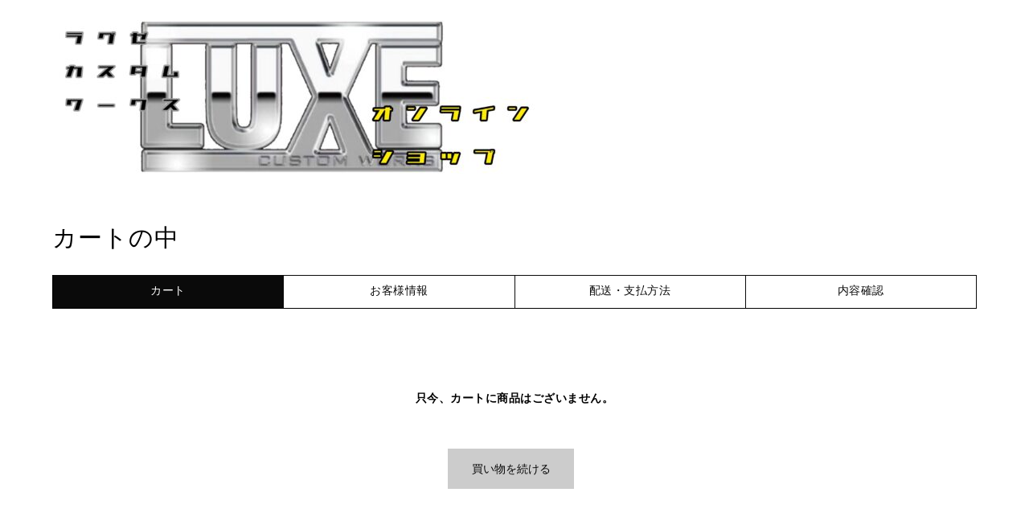

--- FILE ---
content_type: text/html; charset=UTF-8
request_url: https://luxe-2009shop.com/usces-cart/?uscesid=MDRmMzE0NjJhOThkMjQ0NWRkODYwMTg4NDUyNzNiMDIzMzE1NmMxOTMyMjlhNWMxXzMuODAuNC4xNDdfMF9B
body_size: 13923
content:
<!DOCTYPE html>
<html lang="ja">

<head>
	<meta charset="UTF-8" />
	<meta name="viewport" content="width=device-width, user-scalable=no">
	<meta name="format-detection" content="telephone=no"/>

	
	<title>カートの中 | ラグゼカスタムワークス|オンラインショップ</title>
<meta name='robots' content='max-image-preview:large' />
<link rel='dns-prefetch' href='//webfonts.xserver.jp' />
<link rel='dns-prefetch' href='//ajaxzip3.github.io' />
<link rel='dns-prefetch' href='//fonts.googleapis.com' />
<link rel="alternate" title="oEmbed (JSON)" type="application/json+oembed" href="https://luxe-2009shop.com/wp-json/oembed/1.0/embed?url=https%3A%2F%2Fluxe-2009shop.com%2Fusces-cart%2F%3Fuscesid%3DMGY2MzI1NmRjOWQzMjQxNTIxOGJkMWY0NDdiNzcxMGYzMzY2NjE2OTIyMjE4NTQzXzMuMTQ0LjE0My44XzBfQQ%253D%253D%2F" />
<link rel="alternate" title="oEmbed (XML)" type="text/xml+oembed" href="https://luxe-2009shop.com/wp-json/oembed/1.0/embed?url=https%3A%2F%2Fluxe-2009shop.com%2Fusces-cart%2F%3Fuscesid%3DMGY2MzI1NmRjOWQzMjQxNTIxOGJkMWY0NDdiNzcxMGYzMzY2NjE2OTIyMjE4NTQzXzMuMTQ0LjE0My44XzBfQQ%253D%253D%2F&#038;format=xml" />
<link rel='stylesheet' id='parent-style-css' href='https://luxe-2009shop.com/wp-content/themes/welcart_basic/style.css?ver=1.0' type='text/css' media='all' />
<link rel='stylesheet' id='parent-welcart-style-css' href='https://luxe-2009shop.com/wp-content/themes/welcart_basic/usces_cart.css?ver=1.0' type='text/css' media='all' />
<link rel='stylesheet' id='google-fonts-sans-css' href='https://fonts.googleapis.com/css?family=Josefin+Sans&#038;ver=1.0' type='text/css' media='all' />
<link rel='stylesheet' id='parent-widget_cart-css' href='https://luxe-2009shop.com/wp-content/themes/welcart_basic/wcex_widget_cart.css?ver=1.0' type='text/css' media='all' />
<link rel='stylesheet' id='parent-sku_select-css' href='https://luxe-2009shop.com/wp-content/themes/welcart_basic/wcex_sku_select.css?ver=1.0' type='text/css' media='all' />
<link rel='stylesheet' id='slick-style-css' href='https://luxe-2009shop.com/wp-content/themes/welcart_basic-voll/css/slick.css?ver=1.0' type='text/css' media='all' />
<link rel='stylesheet' id='slick-theme-style-css' href='https://luxe-2009shop.com/wp-content/themes/welcart_basic-voll/css/slick-theme.css?ver=1.0' type='text/css' media='all' />
<link rel='stylesheet' id='scroll-style-css' href='https://luxe-2009shop.com/wp-content/themes/welcart_basic-voll/css/scroll.css?ver=1.0' type='text/css' media='all' />
<style id='wp-emoji-styles-inline-css' type='text/css'>

	img.wp-smiley, img.emoji {
		display: inline !important;
		border: none !important;
		box-shadow: none !important;
		height: 1em !important;
		width: 1em !important;
		margin: 0 0.07em !important;
		vertical-align: -0.1em !important;
		background: none !important;
		padding: 0 !important;
	}
/*# sourceURL=wp-emoji-styles-inline-css */
</style>
<style id='wp-block-library-inline-css' type='text/css'>
:root{--wp-block-synced-color:#7a00df;--wp-block-synced-color--rgb:122,0,223;--wp-bound-block-color:var(--wp-block-synced-color);--wp-editor-canvas-background:#ddd;--wp-admin-theme-color:#007cba;--wp-admin-theme-color--rgb:0,124,186;--wp-admin-theme-color-darker-10:#006ba1;--wp-admin-theme-color-darker-10--rgb:0,107,160.5;--wp-admin-theme-color-darker-20:#005a87;--wp-admin-theme-color-darker-20--rgb:0,90,135;--wp-admin-border-width-focus:2px}@media (min-resolution:192dpi){:root{--wp-admin-border-width-focus:1.5px}}.wp-element-button{cursor:pointer}:root .has-very-light-gray-background-color{background-color:#eee}:root .has-very-dark-gray-background-color{background-color:#313131}:root .has-very-light-gray-color{color:#eee}:root .has-very-dark-gray-color{color:#313131}:root .has-vivid-green-cyan-to-vivid-cyan-blue-gradient-background{background:linear-gradient(135deg,#00d084,#0693e3)}:root .has-purple-crush-gradient-background{background:linear-gradient(135deg,#34e2e4,#4721fb 50%,#ab1dfe)}:root .has-hazy-dawn-gradient-background{background:linear-gradient(135deg,#faaca8,#dad0ec)}:root .has-subdued-olive-gradient-background{background:linear-gradient(135deg,#fafae1,#67a671)}:root .has-atomic-cream-gradient-background{background:linear-gradient(135deg,#fdd79a,#004a59)}:root .has-nightshade-gradient-background{background:linear-gradient(135deg,#330968,#31cdcf)}:root .has-midnight-gradient-background{background:linear-gradient(135deg,#020381,#2874fc)}:root{--wp--preset--font-size--normal:16px;--wp--preset--font-size--huge:42px}.has-regular-font-size{font-size:1em}.has-larger-font-size{font-size:2.625em}.has-normal-font-size{font-size:var(--wp--preset--font-size--normal)}.has-huge-font-size{font-size:var(--wp--preset--font-size--huge)}.has-text-align-center{text-align:center}.has-text-align-left{text-align:left}.has-text-align-right{text-align:right}.has-fit-text{white-space:nowrap!important}#end-resizable-editor-section{display:none}.aligncenter{clear:both}.items-justified-left{justify-content:flex-start}.items-justified-center{justify-content:center}.items-justified-right{justify-content:flex-end}.items-justified-space-between{justify-content:space-between}.screen-reader-text{border:0;clip-path:inset(50%);height:1px;margin:-1px;overflow:hidden;padding:0;position:absolute;width:1px;word-wrap:normal!important}.screen-reader-text:focus{background-color:#ddd;clip-path:none;color:#444;display:block;font-size:1em;height:auto;left:5px;line-height:normal;padding:15px 23px 14px;text-decoration:none;top:5px;width:auto;z-index:100000}html :where(.has-border-color){border-style:solid}html :where([style*=border-top-color]){border-top-style:solid}html :where([style*=border-right-color]){border-right-style:solid}html :where([style*=border-bottom-color]){border-bottom-style:solid}html :where([style*=border-left-color]){border-left-style:solid}html :where([style*=border-width]){border-style:solid}html :where([style*=border-top-width]){border-top-style:solid}html :where([style*=border-right-width]){border-right-style:solid}html :where([style*=border-bottom-width]){border-bottom-style:solid}html :where([style*=border-left-width]){border-left-style:solid}html :where(img[class*=wp-image-]){height:auto;max-width:100%}:where(figure){margin:0 0 1em}html :where(.is-position-sticky){--wp-admin--admin-bar--position-offset:var(--wp-admin--admin-bar--height,0px)}@media screen and (max-width:600px){html :where(.is-position-sticky){--wp-admin--admin-bar--position-offset:0px}}
/*# sourceURL=/wp-includes/css/dist/block-library/common.min.css */
</style>
<style id='classic-theme-styles-inline-css' type='text/css'>
/*! This file is auto-generated */
.wp-block-button__link{color:#fff;background-color:#32373c;border-radius:9999px;box-shadow:none;text-decoration:none;padding:calc(.667em + 2px) calc(1.333em + 2px);font-size:1.125em}.wp-block-file__button{background:#32373c;color:#fff;text-decoration:none}
/*# sourceURL=/wp-includes/css/classic-themes.min.css */
</style>
<link rel='stylesheet' id='contact-form-7-css' href='https://luxe-2009shop.com/wp-content/plugins/contact-form-7/includes/css/styles.css?ver=6.1.1' type='text/css' media='all' />
<link rel='stylesheet' id='cmplz-general-css' href='https://luxe-2009shop.com/wp-content/plugins/complianz-gdpr/assets/css/cookieblocker.min.css?ver=1756182052' type='text/css' media='all' />
<link rel='stylesheet' id='wc-basic-style-css' href='https://luxe-2009shop.com/wp-content/themes/welcart_basic-voll/style.css?ver=1.7.7' type='text/css' media='all' />
<link rel='stylesheet' id='font-awesome-css' href='https://luxe-2009shop.com/wp-content/themes/welcart_basic/font-awesome/font-awesome.min.css?ver=1.0' type='text/css' media='all' />
<link rel='stylesheet' id='luminous-basic-css-css' href='https://luxe-2009shop.com/wp-content/themes/welcart_basic/css/luminous-basic.css?ver=1.0' type='text/css' media='all' />
<link rel='stylesheet' id='wcex_widgetcart_style-css' href='https://luxe-2009shop.com/wp-content/themes/welcart_basic-voll/wcex_widget_cart.css?ver=37a4c7b722f8bc219e4a20f3fcd5e973' type='text/css' media='all' />
<link rel='stylesheet' id='usces_default_css-css' href='https://luxe-2009shop.com/wp-content/plugins/usc-e-shop/css/usces_default.css?ver=2.11.27.2601211' type='text/css' media='all' />
<link rel='stylesheet' id='dashicons-css' href='https://luxe-2009shop.com/wp-includes/css/dashicons.min.css?ver=37a4c7b722f8bc219e4a20f3fcd5e973' type='text/css' media='all' />
<link rel='stylesheet' id='theme_cart_css-css' href='https://luxe-2009shop.com/wp-content/themes/welcart_basic-voll/usces_cart.css?ver=2.11.27.2601211' type='text/css' media='all' />
<script type="text/javascript" src="https://luxe-2009shop.com/wp-includes/js/jquery/jquery.min.js?ver=3.7.1" id="jquery-core-js"></script>
<script type="text/javascript" src="https://luxe-2009shop.com/wp-includes/js/jquery/jquery-migrate.min.js?ver=3.4.1" id="jquery-migrate-js"></script>
<script type="text/javascript" src="//webfonts.xserver.jp/js/xserverv3.js?fadein=0&amp;ver=2.0.8" id="typesquare_std-js"></script>
<script type="text/javascript" src="https://luxe-2009shop.com/wp-content/themes/welcart_basic-voll/js/wcct-widget-cart.js?ver=1.0" id="wcct_widget_cart-js-js"></script>
<script type="text/javascript" src="https://luxe-2009shop.com/wp-content/themes/welcart_basic-voll/js/front-customized.js?ver=1.0" id="front-customized-js"></script>
<script type="text/javascript" src="https://luxe-2009shop.com/wp-content/themes/welcart_basic-voll/js/slick.min.js?ver=1.0" id="slick-js-js"></script>
<script type="text/javascript" src="https://luxe-2009shop.com/wp-content/themes/welcart_basic-voll/js/wcct-slick.js?ver=1.0" id="wcct-slick-js-js"></script>
<script type="text/javascript" src="https://luxe-2009shop.com/wp-content/themes/welcart_basic-voll/js/ScrollTrigger.min.js?ver=1.0" id="scrolltrigger-js-js"></script>
<script type="text/javascript" src="https://luxe-2009shop.com/wp-content/themes/welcart_basic-voll/js/wcct-scroll.js?ver=1.0" id="wcct-scroll-js-js"></script>
<script type="text/javascript" src="https://luxe-2009shop.com/wp-content/themes/welcart_basic/js/front-customized.js?ver=1.0" id="wc-basic-js-js"></script>
<script type="text/javascript" src="https://ajaxzip3.github.io/ajaxzip3.js?ver=1769144183" id="usces_ajaxzip3-js"></script>
<link rel="https://api.w.org/" href="https://luxe-2009shop.com/wp-json/" /><link rel="alternate" title="JSON" type="application/json" href="https://luxe-2009shop.com/wp-json/wp/v2/pages/5" /><link rel="EditURI" type="application/rsd+xml" title="RSD" href="https://luxe-2009shop.com/xmlrpc.php?rsd" />
<link rel="canonical" href="https://luxe-2009shop.com/usces-cart/?uscesid=MGY2MzI1NmRjOWQzMjQxNTIxOGJkMWY0NDdiNzcxMGYzMzY2NjE2OTIyMjE4NTQzXzMuMTQ0LjE0My44XzBfQQ%3D%3D/" />
<meta name='robots' content='noindex,nofollow' />
<style type="text/css">.broken_link, a.broken_link {
	text-decoration: line-through;
}</style><style type="text/css" id="custom-background-css">
body.custom-background { background-color: #ffffff; }
</style>
	<script type='text/javascript'>
		/* <![CDATA[ */
			wcwc_cssObj = {
			'display': 'block', 
			'left': (jQuery(window).width()/2 - 100) + 'px', 
			'top': (jQuery(window).height()/2 - 40) + 'px', 
			'position': 'fixed'
			};
		/* ]]> */
		</script><link rel="icon" href="https://luxe-2009shop.com/wp-content/uploads/2021/04/cropped-S__5496836-32x32.jpg" sizes="32x32" />
<link rel="icon" href="https://luxe-2009shop.com/wp-content/uploads/2021/04/cropped-S__5496836-192x192.jpg" sizes="192x192" />
<link rel="apple-touch-icon" href="https://luxe-2009shop.com/wp-content/uploads/2021/04/cropped-S__5496836-180x180.jpg" />
<meta name="msapplication-TileImage" content="https://luxe-2009shop.com/wp-content/uploads/2021/04/cropped-S__5496836-270x270.jpg" />
		<style type="text/css" id="wp-custom-css">
			
		</style>
		</head>

<body data-rsssl=1 class="wp-singular page-template-default page page-id-5 custom-background wp-theme-welcart_basic wp-child-theme-welcart_basic-voll">
		<div class="site">
		<header id="masthead" class="site-header" role="banner">
			<div class="inner cf">
				<div class="fixed-box">
					<div id="head-top">
						<div class="head-inner cf">
															<div class="site-title">
								<a href="https://luxe-2009shop.com/" title="ラグゼカスタムワークス|オンラインショップ" rel="home">
																					<img src="https://luxe-2009shop.com/wp-content/uploads/2021/04/ロゴ3-scaled-e1617521846886.jpg" alt="ラグゼカスタムワークス|オンラインショップ">
																				</a>
								</div>
														</div><!-- #head-inner -->
					</div><!-- #head-top -->

									</div><!-- .fixed-box -->
			</div><!-- .inner-->
		</header><!-- #masthead -->

				<div id="main" class="wrapper one-column">

			
	<div id="primary" class="site-content">
		<div id="content" class="cart-page" role="main">

		
			<article class="post" id="wc_cart">

				<h1 class="cart_page_title">カートの中</h1>

				<div class="cart_navi">
					<ul>
						<li class="current">カート</li>
						<li>お客様情報</li>
						<li>配送・支払方法</li>
						<li>内容確認</li>
					</ul>
				</div><!-- .cart_navi -->

				<div class="header_explanation">
									</div><!-- .header_explanation -->

				<div class="error_message"></div>

				<form action="https://luxe-2009shop.com/usces-cart/?uscesid=MGY2MzI1NmRjOWQzMjQxNTIxOGJkMWY0NDdiNzcxMGYzMzY2NjE2OTIyMjE4NTQzXzMuMTQ0LjE0My44XzBfQQ%3D%3D" method="post" onKeyDown="if(event.keyCode == 13){return false;}">
									<div class="no_cart">只今、カートに商品はございません。</div>
									<div class="send"><input name="previous" type="button" id="previouscart" class="continue_shopping_button" value="買い物を続ける" onclick="uscesCart.previousCart();" />&nbsp;&nbsp;</div>
									</form>

				<div class="footer_explanation">
									</div><!-- .footer_explanation -->

			</article><!-- .post -->

		
		</div><!-- #content -->
	</div><!-- #primary -->

		</div><!-- #main -->

					<div id="toTop" class="wrap fixed"><a href="#masthead"><i class="fa fa-angle-up" aria-hidden="true"></i></a></div>
		
		<footer id="colophon" role="contentinfo">
			<div class="inner cf">
							<nav id="site-info" class="footer-navigation">
					<div class="menu-%e3%83%95%e3%83%83%e3%82%bf%e3%83%bc-container"><ul id="menu-%e3%83%95%e3%83%83%e3%82%bf%e3%83%bc" class="footer-menu cf"><li id="menu-item-56" class="menu-item menu-item-type-custom menu-item-object-custom menu-item-56"><a href="https://luxe-2009shop.com">ホーム</a></li>
<li id="menu-item-945" class="menu-item menu-item-type-post_type menu-item-object-page menu-item-945"><a href="https://luxe-2009shop.com/%e3%82%b5%e3%83%bc%e3%83%93%e3%82%b9/">サービス</a></li>
<li id="menu-item-57" class="menu-item menu-item-type-post_type menu-item-object-page menu-item-privacy-policy menu-item-57"><a rel="privacy-policy" href="https://luxe-2009shop.com/privacy-policy/">プライバシーポリシー</a></li>
<li id="menu-item-944" class="menu-item menu-item-type-post_type menu-item-object-page menu-item-944"><a href="https://luxe-2009shop.com/%e3%82%ae%e3%83%a3%e3%83%a9%e3%83%aa%e3%83%bc/">ギャラリー</a></li>
<li id="menu-item-59" class="menu-item menu-item-type-post_type menu-item-object-page menu-item-59"><a href="https://luxe-2009shop.com/%e7%89%b9%e5%ae%9a%e5%95%86%e5%8f%96%e5%bc%95%e6%b3%95%e8%a1%a8%e8%a8%98/">特定商取引法に基づく表記</a></li>
<li id="menu-item-69" class="menu-item menu-item-type-post_type menu-item-object-page menu-item-69"><a href="https://luxe-2009shop.com/%e6%8e%a1%e7%94%a8%e6%83%85%e5%a0%b1/">採用情報</a></li>
<li id="menu-item-841" class="menu-item menu-item-type-post_type menu-item-object-page menu-item-841"><a href="https://luxe-2009shop.com/%e3%82%a2%e3%82%af%e3%82%bb%e3%82%b9%e3%83%9e%e3%83%83%e3%83%97/">アクセスマップ</a></li>
<li id="menu-item-58" class="menu-item menu-item-type-post_type menu-item-object-page menu-item-58"><a href="https://luxe-2009shop.com/%e3%81%8a%e5%95%8f%e3%81%84%e5%90%88%e3%82%8f%e3%81%9b/">お問い合わせ</a></li>
</ul></div>				</nav><!-- #colophon -->
							<p class="copyright"></p>
			</div><!-- .inner -->
		</footer><!-- #colophon -->
	</div>	
	<script type="speculationrules">
{"prefetch":[{"source":"document","where":{"and":[{"href_matches":"/*"},{"not":{"href_matches":["/wp-*.php","/wp-admin/*","/wp-content/uploads/*","/wp-content/*","/wp-content/plugins/*","/wp-content/themes/welcart_basic-voll/*","/wp-content/themes/welcart_basic/*","/*\\?(.+)"]}},{"not":{"selector_matches":"a[rel~=\"nofollow\"]"}},{"not":{"selector_matches":".no-prefetch, .no-prefetch a"}}]},"eagerness":"conservative"}]}
</script>
	<script type='text/javascript'>
		uscesL10n = {
			'widgetcartUrl': 'https://luxe-2009shop.com/wp-content/plugins/wcex_widget_cart',
'widgetcartHome': 'https://luxe-2009shop.com',
'widgetcartMes01': 'カートを更新しました。<div id="wdgctToCheckout"><a href="https://luxe-2009shop.com/usces-cart/?uscesid=MGY2MzI1NmRjOWQzMjQxNTIxOGJkMWY0NDdiNzcxMGYzMzY2NjE2OTIyMjE4NTQzXzMuMTQ0LjE0My44XzBfQQ%3D%3D&#038;customerinfo=1">精算する</a></div>',
'widgetcartMes02': 'カートを更新しました。',
'widgetcartMes03': 'この商品をカートに入れています。',
'widgetcartMes04': 'しばらくお待ちください。',
'widgetcartMes05': 'カートから商品を削除しています。',
'widgetcart_fout': 5000,

			'ajaxurl': "https://luxe-2009shop.com/wp-admin/admin-ajax.php",
			'loaderurl': "https://luxe-2009shop.com/wp-content/plugins/usc-e-shop/images/loading.gif",
			'post_id': "5",
			'cart_number': "5",
			'is_cart_row': false,
			'opt_esse': new Array(  ),
			'opt_means': new Array(  ),
			'mes_opts': new Array(  ),
			'key_opts': new Array(  ),
			'previous_url': "https://luxe-2009shop.com",
			'itemRestriction': "",
			'itemOrderAcceptable': "0",
			'uscespage': "cart",
			'uscesid': "MGY2MzI1NmRjOWQzMjQxNTIxOGJkMWY0NDdiNzcxMGYzMzY2NjE2OTIyMjE4NTQzX2FjdGluZ18wX0E%3D",
			'wc_nonce': "d1df9fd80c"
		}
	</script>
	<script type='text/javascript' src='https://luxe-2009shop.com/wp-content/plugins/usc-e-shop/js/usces_cart.js'></script>
				<script type='text/javascript'>
	(function($) {
	uscesCart = {
		upCart : function () {

			var zaikoob = $("input[name*='zaikonum']");
			var quantob = $("input[name*='quant']");
			var postidob = $("input[name*='itempostid']");
			var skuob = $("input[name*='itemsku']");

			var zaikonum = '';
			var zaiko = '';
			var quant = '';
			var mes = '';
			var checknum = '';
			var post_id = '';
			var sku = '';
			var itemRestriction = '';
			var itemOrderAcceptable = '';

			var ct = zaikoob.length;
			for(var i=0; i< ct; i++){
				post_id = postidob[i].value;
				sku = skuob[i].value;
				itemRestriction = $("input[name='itemRestriction\[" + i + "\]']").val();
				itemOrderAcceptable = $("input[name='itemOrderAcceptable\[" + i + "\]']").val();
				zaikonum = $("input[name='zaikonum\[" + i + "\]\[" + post_id + "\]\[" + sku + "\]']").val();

				quant = $("*[name='quant\[" + i + "\]\[" + post_id + "\]\[" + sku + "\]']").val();
				if( $("*[name='quant\[" + i + "\]\[" + post_id + "\]\[" + sku + "\]']").length ){
					if( quant == '0' || quant == '' || !(uscesCart.isNum(quant))){
						mes += (i+1) + '番の商品の数量を正しく入力してください。'+"\n";
					}
					var checknum = '';
					var checkmode = '';
					if( parseInt(itemRestriction) <= parseInt(zaikonum) && itemRestriction != '' && itemRestriction != '0' && zaikonum != '' ) {
						checknum = itemRestriction;
						checkmode ='rest';
					} else if( itemOrderAcceptable != '1' && parseInt(itemRestriction) > parseInt(zaikonum) && itemRestriction != '' && itemRestriction != '0' && zaikonum != '' ) {
						checknum = zaikonum;
						checkmode ='zaiko';
					} else if( itemOrderAcceptable != '1' && (itemRestriction == '' || itemRestriction == '0') && zaikonum != '' ) {
						checknum = zaikonum;
						checkmode ='zaiko';
					} else if( itemRestriction != '' && itemRestriction != '0' && ( zaikonum == '' || zaikonum == '0' || parseInt(itemRestriction) > parseInt(zaikonum) ) ) {
						checknum = itemRestriction;
						checkmode ='rest';
					}
					if( parseInt(quant) > parseInt(checknum) && checknum != '' ){
						if(checkmode == 'rest'){
							mes += (i+1) + '番の商品は一度に'+checknum+'までの数量制限があります。'+"\n";
						}else{
							mes += (i+1) + '番の商品の在庫は残り'+checknum+'です。'+"\n";
						}
					}
				}
			}

						
			if( mes != '' ){
				alert( mes );
				return false;
			}else{
				return true;
			}
		},

		cartNext : function () {

			var zaikoob = $("input[name*='zaikonum']");
			var quantob = $("input[name*='quant']");
			var postidob = $("input[name*='itempostid']");
			var skuob = $("input[name*='itemsku']");

			var zaikonum = '';
			var zaiko = '';
			var quant = '';
			var mes = '';
			var checknum = '';
			var post_id = '';
			var sku = '';
			var itemRestriction = '';
			var itemOrderAcceptable = '';

			var ct = zaikoob.length;
			for(var i=0; i< ct; i++){
				post_id = postidob[i].value;
				sku = skuob[i].value;
				itemRestriction = $("input[name='itemRestriction\[" + i + "\]']").val();
				itemOrderAcceptable = $("input[name='itemOrderAcceptable\[" + i + "\]']").val();
				zaikonum = $("input[name='zaikonum\[" + i + "\]\[" + post_id + "\]\[" + sku + "\]']").val();

				quant = $("*[name='quant\[" + i + "\]\[" + post_id + "\]\[" + sku + "\]']").val();
				if( $("*[name='quant\[" + i + "\]\[" + post_id + "\]\[" + sku + "\]']").length ){
					if( quant == '0' || quant == '' || !(uscesCart.isNum(quant))){
						mes += (i+1) + '番の商品の数量を正しく入力してください。'+"\n";
					}
					var checknum = '';
					var checkmode = '';
					if( parseInt(itemRestriction) <= parseInt(zaikonum) && itemRestriction != '' && itemRestriction != '0' && zaikonum != '' ) {
						checknum = itemRestriction;
						checkmode ='rest';
					} else if( itemOrderAcceptable != '1' && parseInt(itemRestriction) > parseInt(zaikonum) && itemRestriction != '' && itemRestriction != '0' && zaikonum != '' ) {
						checknum = zaikonum;
						checkmode ='zaiko';
					} else if( itemOrderAcceptable != '1' && (itemRestriction == '' || itemRestriction == '0') && zaikonum != '' ) {
						checknum = zaikonum;
						checkmode ='zaiko';
					} else if( itemRestriction != '' && itemRestriction != '0' && ( zaikonum == '' || zaikonum == '0' || parseInt(itemRestriction) > parseInt(zaikonum) ) ) {
						checknum = itemRestriction;
						checkmode ='rest';
					}

					if( parseInt(quant) > parseInt(checknum) && checknum != '' ){
						if(checkmode == 'rest'){
							mes += (i+1) + '番の商品は一度に'+checknum+'までの数量制限があります。'+"\n";
						}else{
							mes += (i+1) + '番の商品の在庫は残り'+checknum+'です。'+"\n";
						}
					}
				}
			}

			
			if( mes != '' ){
				alert( mes );
				return false;
			}else{
				return true;
			}
		},

		customerNext : function () {
					},

		customerPre : function () {
					},

		previousCart : function () {
			location.href = uscesL10n.previous_url;
		},

		settings: {
			url: uscesL10n.ajaxurl,
			type: 'POST',
			cache: false
		},

		changeStates : function( country ) {
			var s = this.settings;
			s.data = "action=change_states_ajax&country=" + country;
			$.ajax( s ).done(function(data, dataType){

				if( 'error' == data ){
					alert('error');
				}else{
					$("select#pref").html( data );
				}
			}).fail(function(msg){
				alert("error");
			});
			return false;
		},

		isNum : function (num) {
			if (num.match(/[^0-9]/g)) {
				return false;
			}
			return true;
		},
		purchase : 0
	};
	$("#country").change(function () {
		var country = $("#country option:selected").val();
		$("#newcharging_type option:selected").val()
		uscesCart.changeStates( country );
	});
	$("#purchase_form").submit(function () {
		if( 0 == uscesCart.purchase ){
			uscesCart.purchase = 1;
			return true;
		}else{
			$("#purchase_button").prop("disabled", true);
			$("#back_button").prop("disabled", true);
			return false;
		}
	});

	})(jQuery);
	</script>
			<!-- Welcart version : v2.11.27.2601211 -->
<style type="text/css">

	/* =ALL
	-------------------------------------------------------------- */

	body {
		color: #000000;
	}
	a {
		color: #000000;
	}
	a:hover {
		color: rgba( 0, 0, 0, .6 );
	}
	select,
	input[type="text"],
	input[type="password"],
	input[type="email"],
	input[type="tel"],
	input[type="search"],
	input[type="url"] {
		border-color: #000000;
	}

	/* =border
	-------------------------------------------------------------- */
	.entry-content th,
	.item-description th,
	.entry-content td,
	.item-description td,
	.item-info .itemGpExp,
	.item-info .itemGpExp dt,
	.item-info .itemGpExp dd,
	#respond .form-submit,
	#wc_reviews .comment-form,
	#cart_table,
	#cart_table th,
	#cart_table td,
	#cart_table .quantity input,
	.customer_form,
	.customer_form th,
	.customer_form td,
	#wc_delivery .customer_form,
	#delivery_flag th,
	#cart #point_table,
	#cart #point_table td,
	#cart #coupon_table,
	#cart #coupon_table td,
	#confirm_table,
	#confirm_table th,
	#confirm_table td,
	#memberinfo table,
	#memberinfo tr:first-child th:first-child,
	#memberinfo th,
	#memberinfo td,
	#memberinfo #history_head th,
	#memberinfo #history_head td,
	#memberinfo .retail th,
	#memberinfo .retail td,
	#memberinfo .customer_form,
	#memberinfo .customer_form th,
	#memberinfo .customer_form td,
	#memberinfo .customer_form tr:first-child th:first-child,
	#loginform table,
	#loginform th,
	#loginform td,
	#wc_login .loginbox input.loginmail,
	#wc_login .loginbox input.loginpass,
	#wc_member .loginbox input.loginmail,
	#wc_member .loginbox input.loginpass,
	.item-description .inner,
	.item-info .skuform,
	.item-info form .skuform:first-child,
	.tab-list,
	.tab-list li::after,
	.tab-box,
	#searchbox fieldset,
	.customer_form tr,
	.customer_form tr:first-child,
	.comment-area,
	.comment-area li,
	.comment-area li:last-child,
	#amount_each_time th,
	#amount_each_time td,
	#wc_member_auto_billing_info .auto_billing_contents .subscription_block,
	#wc_member_auto_billing_info .auto_billing_contents dt,
	#wc_member_auto_billing_info .auto_billing_contents dd,
	#wc_member_auto_billing_info #memberinfo .auto_billing_contents table tbody,
	#memberinfo .auto_billing_contents table tbody td,
	#memberinfo .auto_billing_contents table tbody td:nth-child(even),
	#memberinfo .auto_billing_contents p.nodata  {
		border-color: #000000;
	}
	.tab-list li::before {
		border-top-color: #000000;
		border-bottom-color: #ffffff;
	}

	/* =table
	-------------------------------------------------------------- */

	#confirm_table tr.ttl td {
		background-color: #cccccc	}
	#confirm_table .ttl h3 {
		color: #0a0a0a;
	}
	#cart_table th,
	#cart_table th.subtotal em.tax,
	#memberinfo #history_head th,
	#wc_member_auto_billing_info #memberinfo .data-table-wrap h2,
	#wc_member_auto_billing_info #memberinfo .auto_billing_contents table thead th {
		color: #0a0a0a;
		background-color: #cccccc	}
	#cart_table tfoot th {
		color: inherit;
		background: none;
	}

	/* =btn
	-------------------------------------------------------------- */

	/* -- cart-btn -- */
	.item-info .skubutton,
	.incart-btn .total-quant,
	#memberinfo table.retail .redownload_link a {
		color: #ffffff;
		background-color: #ff32a3;
	}
	.item-info .skubutton:hover,
	#memberinfo table.retail .redownload_link a:hover {
		background-color: rgba( 255, 50, 163, .6 );
	}
	/* .wcex favorites */
	.favorite-button .add-favorite {
		border-color: #ff32a3;
		color: #ff32a3;
	}
	.favorite-button .add-favorite {
		background-color: rgba( 255, 50, 163, .1 );
	}
	.favorite-button .add-favorite.added {
		background-color: #ffffff;
	}
	.favorite-button .add-favorite:hover,
	.favorite-button .add-favorite.added:hover,
	#tofavorite-content .tofavorite-page-link a,
	#tofavorite-content .tologin-page-link a,
	#tofavorite-content .tologin-newmember-page-link a {
		color: #ffffff;
		background-color: #ff32a3;
	}
	#tofavorite-content .tofavorite-page-link a:hover,
	#tofavorite-content .tologin-page-link a:hover,
	#tofavorite-content .tologin-newmember-page-link a:hover {
		background-color: rgba( 255, 50, 163, .6 );
	}
	#tofavorite-content #tofavorite-close {
		color: #0a0a0a;
		background-color: #cccccc;
	}
	#tofavorite-content #tofavorite-close:hover {
		background-color: rgba( 204, 204, 204, .6 );
	}

	/* -- main-btn -- */
	.inqbox .send input,
	.entry-content input[type="submit"],
	.item-description input[type="submit"],
	.snav .membership li a.usces_login_a,
	.snav .membership li.member-login-menu a,
	.widget_welcart_search #searchsubmit,
	.widget_welcart_login input#member_loginw,
	.widget_welcart_login input#member_login,
	.send input.to_customerinfo_button,
	.send input.to_memberlogin_button,
	#paypal_dialog #paypal_use_point,
	#wc_customer .send input.to_reganddeliveryinfo_button,
	.send input.to_deliveryinfo_button,
	.send input.to_confirm_button,
	.send input#purchase_button,
	.member-page #memberinfo .send input.editmember,
	#wc_login .loginbox #member_login,
	#wc_member .loginbox #member_login,
	#wc_login .loginbox .new-entry #nav a,
	#wc_member .loginbox .new-entry #nav a,
	#wc_lostmemberpassword #member_login,
	#wc_changepassword #member_login,
	.member-page .send input {
		color: #ffffff;
		background-color: #0a0a0a	}
	.inqbox .send input:hover,
	.entry-content input[type="submit"]:hover,
	.item-description input[type="submit"]:hover,
	.snav .membership li a.usces_login_a:hover,
	.snav .membership li.member-login-menu a:hover,
	.widget_welcart_search #searchsubmit:hover,
	.widget_welcart_login input#member_loginw:hover,
	.widget_welcart_login input#member_login:hover,
	.send input.to_customerinfo_button:hover,
	.send input.to_memberlogin_button:hover,
	#paypal_dialog #paypal_use_point:hover,
	#wc_customer .send input.to_reganddeliveryinfo_button:hover,
	.send input.to_deliveryinfo_button:hover,
	.send input.to_confirm_button:hover,
	.send input#purchase_button:hover,
	.member-page #memberinfo .send input.editmember:hover,
	#wc_login .loginbox #member_login:hover,
	#wc_member .loginbox #member_login:hover,
	#wc_login .loginbox .new-entry #nav a:hover,
	#wc_member .loginbox .new-entry #nav a:hover,
	#wc_lostmemberpassword #member_login:hover,
	#wc_changepassword #member_login:hover,
	.member-page .send input:hover {
		background-color: rgba( 10, 10, 10, .6 );
	}

	/* -- sub-btn -- */
	input[type="button"],
	input[type="submit"],
	input[type="reset"],
	.snav .membership li a,
	.widget_welcart_search div a,
	.widget_welcart_login .loginbox a.usces_logout_a,
	.widget_welcart_login .loginbox a.login_widget_mem_info_a,
	#itempage .item-info .itemsoldout,
	#wc_cart #cart .upbutton input,
	#point_table td input.use_point_button,
	#cart #coupon_table td .use_coupon_button,
	#wc_ordercompletion .send a,
	.member_submenu a,
	.member-page #memberinfo .send input.top,
	.member-page #memberinfo .send input.deletemember,
	#wc_login #nav a,
	#wc_lostmemberpassword #nav a,
	.reviews_btn a,
	#searchbox input.usces_search_button,
	.gotoedit a,
	#memberpages .header_explanation .gotoedit a {
		color: #0a0a0a;
		background-color: #cccccc;
	}
	input[type="button"]:hover,
	input[type="submit"]:hover,
	input[type="reset"]:hover,
	.snav .membership li a:hover,
	.widget_welcart_search div a:hover,
	.widget_welcart_login .loginbox a.usces_logout_a:hover,
	.widget_welcart_login .loginbox a.login_widget_mem_info_a:hover,
	#wc_ordercompletion .send a:hover,
	.member_submenu a:hover,
	.member-page #memberinfo .send input.top:hover,
	.member-page #memberinfo .send input.deletemember:hover,
	#wc_login #nav a:hover,
	#wc_lostmemberpassword #nav a:hover,
	.reviews_btn a:hover,
	#searchbox input.usces_search_button:hover,
	.gotoedit a:hover,
	#memberpages .header_explanation .gotoedit a:hover {
		background-color: rgba( 204, 204, 204, .6 );
	}
	#wc_cart #cart .upbutton input:hover,
	#point_table td input.use_point_button:hover,
	#cart #coupon_table td .use_coupon_button:hover {
		color: #0a0a0a;
		background-color: rgba( 204, 204, 204, .6 );
	}

	/* -- opt_tag -- */
	.opt-tag li.new {
		color: #dd3333;
		border-color: #dd3333;
	}
	.opt-tag li.recommend {
		color: #dd3333;
		border-color: #dd3333;
	}
	.opt-tag li.stock {
		color: #00e5ff;
		border-color: #00e5ff;
	}
	.opt-tag li.sale {
		color: #a64eb6;
		border-color: #a64eb6;
	}

	/* -- price_color ＋ .soldout -- */
	.itemprice{
		color: #0a0a0a;
	}

	/* -- campaign_message -- */
	.campaign_message {
		color: #d3222a;
	}

	/* -- pagination -- */
	.pagination_wrapper li .current,
	.pagination_wrapper li a {
		color: #0a0a0a;
		border-color: #0a0a0a;
	}
	.pagination_wrapper li .current {
		color: #ffffff;
		background-color: #0a0a0a;
	}
	.pagination_wrapper li a:hover {
		color: #ffffff;
		background-color: #0a0a0a;
	}

	/* =header
	-------------------------------------------------------------- */

	header.site-header,
	.mobile_menu_wrap {
		background-color: #ffffff;
	}
	h1.site-title a,
	div.site-title a,
	.site-description,
	.incart-btn,
	.search-box .searchsubmit,
	.search-box input[type="text"],
	.snav .membership li,
	.snav .membership li a,
	#site-navigation ul li a {
		color: #000000;
	}
	.menu-trigger span {
		background-color: #000000;
	}
	.search-box div.s-box,
	.snav .membership ul,
	#site-navigation,
	.sns {
		border-color: #0a0a0a;
	}
	.sns li a {
		background-color: #0a0a0a;
	}
	.sns li i {
		color: #ffffff;
	}

	/* ———————— .fixed-box ———————— */
	.fixed .fixed-box {
		background-color: #ffffff;
		border-color: #0a0a0a;
	}

	/* =footer
	-------------------------------------------------------------- */

	footer {
		color: #ffffff;
		background-color: #090909;
	}
	footer a {
		color: #ffffff;
	}
	footer a:hover {
		color: rgba( 255, 255, 255, .6 );
	}

	/* ———————— #toTop ———————— */
	#toTop a {
		background-color: #090909;
	}
	#toTop a:hover {
		background-color: rgba( 9, 9, 9, .6 );
	}
	#toTop i,
	#toTop i:hover {
		color: #ffffff;
	}

	/* =secondary
	-------------------------------------------------------------- */

	#secondary {
		color: #0a0a0a;
		background-color: #ffffff;
		border-color: #000000;
	}
	#secondary a {
		color: #000000;
	}
	#secondary a:hover {
		color: rgba( 0, 0, 0, .6 );
	}
	#secondary h3 {
		color: #000000;
	}

	/* ———————— Widget ———————— */
	.bestseller-item .rankimg {
		background-color: #0a0a0a;
	}
	.widget_welcart_bestseller .rankimg:before {
		color: #ffffff;
	}

	.widget_welcart_calendar th,
	.welcart_blog_calendar th,
	.widget_calendar th {
		color: #0a0a0a;
		border-color: #000000;
	}
	.widget_welcart_calendar table,
	.welcart_blog_calendar table,
	.widget_calendar table,
	.widget_welcart_calendar td,
	.welcart_blog_calendar td,
	.widget_calendar td {
		border-color: #000000;
	}
	.widget_welcart_calendar td.businessday {
		color: #0a0a0a;
		background-color: #ffb73d;
	}
	.widget_welcart_calendar span.businessday {
		background-color: #ffb73d;
	}

	#secondary select,
	.usces_recent_entries ul,
	.widget_welcart_post ul,
	.widget_welcart_page ul,
	.widget_archive ul,
	.widget_nav_menu ul,
	.widget_pages ul,
	.widget_meta ul,
	.widget_recent_entries ul,
	.widget_recent_comments ul,
	.usces_recent_entries li,
	.widget_welcart_post li,
	.widget_welcart_page li,
	.widget_archive li,
	.widget_nav_menu ul li,
	.widget_pages li,
	.widget_meta li,
	.widget_recent_entries li,
	.widget_recent_comments li,
	.widget_welcart_login input.loginmail,
	.widget_welcart_login input.loginpass,
	.widget_search div {
		border-color: #000000;
	}
	.widget_search .searchsubmit {
		color: #0a0a0a;
	}

	/* =Contents
	-------------------------------------------------------------- */

	/* -- .entries -- */
	.entries h2 {
		color: #000000;
	}

	/* -- #wc_reviews -- */
	#wc_reviews li .review-body,
	#wc_reviews .review-author:before{
		color: #0a0a0a;
		background-color: #ffffff;
	}

	/* =front-page.php
	-------------------------------------------------------------- */

	/* -- #main_visual -- */
	#main_slide .caption {
		background-color: rgba( 0, 0, 0, .75 );
	}

	/* -- .info-area -- */
	.info-area .wrap,
	.info-area p.no-date,
	.blog #content .info-area article {
		border-color: #000000;
	}

	/* ———————— .home-widget-area ———————— */

	/* -- .widget_text -- */
	.home-widget .widget_text h3,
	.home-widget .widget_text h4,
	.home-widget .widget_text h5,
	.home-widget .widget_text h6 {
		color: #000000;
	}
	.home-widget .widget_text h4:after {
		background-color: #000000;
	}

	/* =single-page.php + page.php
	-------------------------------------------------------------- */

	.entry-content h2,
	.item-description h2 {
		color: #000000;
	}
	.entry-content h3,
	.item-description h3 {
		color: #000000;
	}
	.comment-area h2:before {
		color: #000000;
	}

	/* =item-single.php
	-------------------------------------------------------------- */
	.item-info .contact-item a {
		color: #000000;
		background-color: #ffffff	}
	.item-info .contact-item a:hover {
		background-color: rgba( 255, 255, 255, .6 )	}

	/* =Cart-page
	-------------------------------------------------------------- */

	div.cart_navi li {
		color: #0a0a0a;
		border-color: #0a0a0a;
	}
	div.cart_navi li.current {
		color: #ffffff;
		background-color: #0a0a0a;
	}

	/* =item-single.php
	-------------------------------------------------------------- */

	.item-info .field_frequency {
		background-color: #000000;
	}
	em,
	.item-info .field_cprice {
		color: #000000;
	}
	.assistance_item h3 {
		color: #000000;
	}

	/* =Member-page
	-------------------------------------------------------------- */

	#wc_member h3 {
		color: #000000;
	}
	#memberinfo #history_head td.retail a,
	#wc_member_auto_billing_info #memberinfo .auto_billing_contents table tbody td a {
		color: #000000;
	}
	#memberinfo #history_head td.retail a:hover,
	#wc_member_auto_billing_info #memberinfo .auto_billing_contents table tbody td a:hover {
		color: rgba( 0, 0, 0, .6 );
	}

	@media screen and (min-width: 38.75em) {

		#wc_member_auto_billing_info .auto_billing_contents dl::after {
			background-color: #000000;
		}

		#wc_member_auto_billing_info #memberinfo .data-table-wrap h2 {
			background: none;
			color: inherit;
		}

		#wc_member_auto_billing_info #memberinfo .auto_billing_contents table thead th,
		#wc_member_auto_billing_info #memberinfo .auto_billing_contents table tbody td,
		#wc_member_auto_billing_info #memberinfo .auto_billing_contents table tbody td:last-child,
		#wc_member_auto_billing_info .auto_billing_contents dd:nth-of-type(odd) {
			border-color: #000000;
		}
	}

	/**
	 * 16.4 Desktop Small 1000px
	 */
	@media screen and (min-width: 62.5em) {

		/* =header
		-------------------------------------------------------------- */

		.mobile_menu_wrap{
			background: none;
		}
		#head-bottom {
			background-color: #0a0a0a;
		}
		#site-navigation ul ul,
		#site-navigation ul ul li {
			border-color: #0a0a0a;
		}
		#site-navigation ul li a,
		#site-navigation li.current-menu-item > a,
		#site-navigation li.current-menu-ancestor > a {
			color: #ffffff;
		}
		#site-navigation ul li a::after,
		#site-navigation li.current-menu-item > a::after,
		#site-navigation li.current-menu-ancestor > a::after {
			background-color: #3f3f3f;
		}
		#site-navigation ul ul :hover > a,
		#site-navigation li a:hover {
			background-color: #3f3f3f;
			color: #ffffff;
		}
		#site-navigation li li.current-menu-ancestor > a,
		#site-navigation li li.current-menu-item > a {
			background-color: #ffffff;
			color: #3f3f3f;
		}
		#site-navigation li li.current-menu-ancestor a:hover,
		#site-navigation li li.current-menu-item li a:hover {
			background-color: #3f3f3f;
			color: #ffffff;
		}
		.snav .membership ul {
			background-color: #ffffff;
		}
		.sns li a,
		.incart-btn i {
			background-color: #ffffff;
		}
		.sns li i,
		.incart-btn i:before {
			color: #0a0a0a;
		}
		.snav .search-box i,
		.snav .membership i{
			color: #0a0a0a;
			background-color: #ffffff;
		}
		.sns li a:hover,
		.incart-btn a:hover,
		.incart-btn i:hover,
		.snav .search-box i:hover,
		.snav .membership i:hover {
			background-color: rgba( 255, 255, 255, .6 );
		}
		.snav .membership li:last-child a {
			border-color: #0a0a0a;
		}

		/* ———————— .fixed-box ———————— */
		.fixed .fixed-box {
			border: none;
		}

		/* =footer
		-------------------------------------------------------------- */
		#site-info li:before,
		#site-info li:last-child::after{
			background-color: #ffffff;
		}

		/* =secondary
		-------------------------------------------------------------- */
		#secondary {
			color: #000000;
			background: none;
			border-color: #000000;
		}
		#secondary a {
			color: #000000;
		}
		#secondary a:hover {
			color: rgba( 0, 0, 0, .6 );
		}
		/* ———————— Widget ———————— */
		.widget_welcart_calendar th,
		.welcart_blog_calendar th,
		.widget_calendar th {
			color: #000000;
			border-color: #000000;
		}
		.widget_welcart_calendar td.businessday {
			color: #000000;
		}
		.widget_welcart_calendar table,
		.welcart_blog_calendar table,
		.widget_calendar table,
		.widget_welcart_calendar td,
		.welcart_blog_calendar td,
		.widget_calendar td {
			border-color: #000000;
		}
		#secondary select,
		.usces_recent_entries ul,
		.widget_welcart_post ul,
		.widget_welcart_page ul,
		.widget_archive ul,
		.widget_nav_menu ul,
		.widget_pages ul,
		.widget_meta ul,
		.widget_recent_entries ul,
		.widget_recent_comments ul,
		.usces_recent_entries li,
		.widget_welcart_post li,
		.widget_welcart_page li,
		.widget_archive li,
		.widget_nav_menu ul li,
		.widget_pages li,
		.widget_meta li,
		.widget_recent_entries li,
		.widget_recent_comments li,
		.widget_welcart_login input.loginmail,
		.widget_welcart_login input.loginpass,
		.widget_search div {
			border-color: #000000;
		}
		.widget_search #searchsubmit {
			color: #000000;
		}
	}

</style>

	
		<style type="text/css">

			/* =border
			-------------------------------------------------------------- */
			.item-info .item-sku th,
			.item-info .item-sku td,
			.item-info .item-sku tbody tr th,
			.item-info .item-sku th:last-child,
			.item-info .item-sku td:last-child,
			dl.item-sku dd label{
				border-color: #000000;
			}
			dl.item-sku dd label {
				color: #000000;
			}
			dl.item-sku dd input[type=radio]:checked + label,
			dl.item-sku dd label:hover {
				border-color: #000000;
			}

		</style>

	
		<style type="text/css">

			.widgetcart-on .view-cart-wrap {
				background-color: #ffffff;
			}

			/* =btn
			-------------------------------------------------------------- */
			/* -- cart_btn -- */
			#wdgctToCheckout a {
				color: #ffffff;
				background-color:#ff32a3;
			}
			#wdgctToCheckout a:hover {
				background-color:rgba( 255, 50, 163, .6 );
			}
			/* -- sub_btn -- */
			#wgct_row #wdgctToCart a {
				color: #0a0a0a;
				background-color: #cccccc;
			}
			#wgct_row #wdgctToCart a:hover {
				color: #0a0a0a;
				background-color: rgba( 204, 204, 204, .6 );
			}
			.widgetcart-close-btn span.icon:before,
			.widgetcart-close-btn span.icon:after {
				background-color: #000000;
			}
			#wgct_alert.update_box,
			#wgct_alert.completion_box {
				color: #000000;
				background-color: #ffffff;
				box-shadow: 2px 2px 3px 3px rgba( 0, 0, 0, .4 )			}

			/* =border
			-------------------------------------------------------------- */

			.widgetcart_rows th.item,
			.widgetcart_rows th.quant,
			.widgetcart_rows th.price,
			.widgetcart_rows th.trush,
			.widgetcart_rows td.widgetcart_item,
			.widgetcart_rows td.widgetcart_quant,
			.widgetcart_rows td.widgetcart_price,
			.widgetcart_rows td.widgetcart_trush {
				border-color: #000000;
			}

			/**
			* 16.4 Desktop Small 1000px
			*/
			@media screen and (min-width: 62.5em) {

				/* =box-shadow
				-------------------------------------------------------------- */
				.widgetcart-on .view-cart-wrap {
					box-shadow: 2px 2px 3px 3px rgba( 0, 0, 0, .4 )				}
			}

		</style>

	<!-- Type Basic : v1.8.7 -->
<!-- Welcart Voll : v1.5.4 -->
<style id='global-styles-inline-css' type='text/css'>
:root{--wp--preset--aspect-ratio--square: 1;--wp--preset--aspect-ratio--4-3: 4/3;--wp--preset--aspect-ratio--3-4: 3/4;--wp--preset--aspect-ratio--3-2: 3/2;--wp--preset--aspect-ratio--2-3: 2/3;--wp--preset--aspect-ratio--16-9: 16/9;--wp--preset--aspect-ratio--9-16: 9/16;--wp--preset--color--black: #000000;--wp--preset--color--cyan-bluish-gray: #abb8c3;--wp--preset--color--white: #ffffff;--wp--preset--color--pale-pink: #f78da7;--wp--preset--color--vivid-red: #cf2e2e;--wp--preset--color--luminous-vivid-orange: #ff6900;--wp--preset--color--luminous-vivid-amber: #fcb900;--wp--preset--color--light-green-cyan: #7bdcb5;--wp--preset--color--vivid-green-cyan: #00d084;--wp--preset--color--pale-cyan-blue: #8ed1fc;--wp--preset--color--vivid-cyan-blue: #0693e3;--wp--preset--color--vivid-purple: #9b51e0;--wp--preset--gradient--vivid-cyan-blue-to-vivid-purple: linear-gradient(135deg,rgb(6,147,227) 0%,rgb(155,81,224) 100%);--wp--preset--gradient--light-green-cyan-to-vivid-green-cyan: linear-gradient(135deg,rgb(122,220,180) 0%,rgb(0,208,130) 100%);--wp--preset--gradient--luminous-vivid-amber-to-luminous-vivid-orange: linear-gradient(135deg,rgb(252,185,0) 0%,rgb(255,105,0) 100%);--wp--preset--gradient--luminous-vivid-orange-to-vivid-red: linear-gradient(135deg,rgb(255,105,0) 0%,rgb(207,46,46) 100%);--wp--preset--gradient--very-light-gray-to-cyan-bluish-gray: linear-gradient(135deg,rgb(238,238,238) 0%,rgb(169,184,195) 100%);--wp--preset--gradient--cool-to-warm-spectrum: linear-gradient(135deg,rgb(74,234,220) 0%,rgb(151,120,209) 20%,rgb(207,42,186) 40%,rgb(238,44,130) 60%,rgb(251,105,98) 80%,rgb(254,248,76) 100%);--wp--preset--gradient--blush-light-purple: linear-gradient(135deg,rgb(255,206,236) 0%,rgb(152,150,240) 100%);--wp--preset--gradient--blush-bordeaux: linear-gradient(135deg,rgb(254,205,165) 0%,rgb(254,45,45) 50%,rgb(107,0,62) 100%);--wp--preset--gradient--luminous-dusk: linear-gradient(135deg,rgb(255,203,112) 0%,rgb(199,81,192) 50%,rgb(65,88,208) 100%);--wp--preset--gradient--pale-ocean: linear-gradient(135deg,rgb(255,245,203) 0%,rgb(182,227,212) 50%,rgb(51,167,181) 100%);--wp--preset--gradient--electric-grass: linear-gradient(135deg,rgb(202,248,128) 0%,rgb(113,206,126) 100%);--wp--preset--gradient--midnight: linear-gradient(135deg,rgb(2,3,129) 0%,rgb(40,116,252) 100%);--wp--preset--font-size--small: 13px;--wp--preset--font-size--medium: 20px;--wp--preset--font-size--large: 36px;--wp--preset--font-size--x-large: 42px;--wp--preset--spacing--20: 0.44rem;--wp--preset--spacing--30: 0.67rem;--wp--preset--spacing--40: 1rem;--wp--preset--spacing--50: 1.5rem;--wp--preset--spacing--60: 2.25rem;--wp--preset--spacing--70: 3.38rem;--wp--preset--spacing--80: 5.06rem;--wp--preset--shadow--natural: 6px 6px 9px rgba(0, 0, 0, 0.2);--wp--preset--shadow--deep: 12px 12px 50px rgba(0, 0, 0, 0.4);--wp--preset--shadow--sharp: 6px 6px 0px rgba(0, 0, 0, 0.2);--wp--preset--shadow--outlined: 6px 6px 0px -3px rgb(255, 255, 255), 6px 6px rgb(0, 0, 0);--wp--preset--shadow--crisp: 6px 6px 0px rgb(0, 0, 0);}:where(.is-layout-flex){gap: 0.5em;}:where(.is-layout-grid){gap: 0.5em;}body .is-layout-flex{display: flex;}.is-layout-flex{flex-wrap: wrap;align-items: center;}.is-layout-flex > :is(*, div){margin: 0;}body .is-layout-grid{display: grid;}.is-layout-grid > :is(*, div){margin: 0;}:where(.wp-block-columns.is-layout-flex){gap: 2em;}:where(.wp-block-columns.is-layout-grid){gap: 2em;}:where(.wp-block-post-template.is-layout-flex){gap: 1.25em;}:where(.wp-block-post-template.is-layout-grid){gap: 1.25em;}.has-black-color{color: var(--wp--preset--color--black) !important;}.has-cyan-bluish-gray-color{color: var(--wp--preset--color--cyan-bluish-gray) !important;}.has-white-color{color: var(--wp--preset--color--white) !important;}.has-pale-pink-color{color: var(--wp--preset--color--pale-pink) !important;}.has-vivid-red-color{color: var(--wp--preset--color--vivid-red) !important;}.has-luminous-vivid-orange-color{color: var(--wp--preset--color--luminous-vivid-orange) !important;}.has-luminous-vivid-amber-color{color: var(--wp--preset--color--luminous-vivid-amber) !important;}.has-light-green-cyan-color{color: var(--wp--preset--color--light-green-cyan) !important;}.has-vivid-green-cyan-color{color: var(--wp--preset--color--vivid-green-cyan) !important;}.has-pale-cyan-blue-color{color: var(--wp--preset--color--pale-cyan-blue) !important;}.has-vivid-cyan-blue-color{color: var(--wp--preset--color--vivid-cyan-blue) !important;}.has-vivid-purple-color{color: var(--wp--preset--color--vivid-purple) !important;}.has-black-background-color{background-color: var(--wp--preset--color--black) !important;}.has-cyan-bluish-gray-background-color{background-color: var(--wp--preset--color--cyan-bluish-gray) !important;}.has-white-background-color{background-color: var(--wp--preset--color--white) !important;}.has-pale-pink-background-color{background-color: var(--wp--preset--color--pale-pink) !important;}.has-vivid-red-background-color{background-color: var(--wp--preset--color--vivid-red) !important;}.has-luminous-vivid-orange-background-color{background-color: var(--wp--preset--color--luminous-vivid-orange) !important;}.has-luminous-vivid-amber-background-color{background-color: var(--wp--preset--color--luminous-vivid-amber) !important;}.has-light-green-cyan-background-color{background-color: var(--wp--preset--color--light-green-cyan) !important;}.has-vivid-green-cyan-background-color{background-color: var(--wp--preset--color--vivid-green-cyan) !important;}.has-pale-cyan-blue-background-color{background-color: var(--wp--preset--color--pale-cyan-blue) !important;}.has-vivid-cyan-blue-background-color{background-color: var(--wp--preset--color--vivid-cyan-blue) !important;}.has-vivid-purple-background-color{background-color: var(--wp--preset--color--vivid-purple) !important;}.has-black-border-color{border-color: var(--wp--preset--color--black) !important;}.has-cyan-bluish-gray-border-color{border-color: var(--wp--preset--color--cyan-bluish-gray) !important;}.has-white-border-color{border-color: var(--wp--preset--color--white) !important;}.has-pale-pink-border-color{border-color: var(--wp--preset--color--pale-pink) !important;}.has-vivid-red-border-color{border-color: var(--wp--preset--color--vivid-red) !important;}.has-luminous-vivid-orange-border-color{border-color: var(--wp--preset--color--luminous-vivid-orange) !important;}.has-luminous-vivid-amber-border-color{border-color: var(--wp--preset--color--luminous-vivid-amber) !important;}.has-light-green-cyan-border-color{border-color: var(--wp--preset--color--light-green-cyan) !important;}.has-vivid-green-cyan-border-color{border-color: var(--wp--preset--color--vivid-green-cyan) !important;}.has-pale-cyan-blue-border-color{border-color: var(--wp--preset--color--pale-cyan-blue) !important;}.has-vivid-cyan-blue-border-color{border-color: var(--wp--preset--color--vivid-cyan-blue) !important;}.has-vivid-purple-border-color{border-color: var(--wp--preset--color--vivid-purple) !important;}.has-vivid-cyan-blue-to-vivid-purple-gradient-background{background: var(--wp--preset--gradient--vivid-cyan-blue-to-vivid-purple) !important;}.has-light-green-cyan-to-vivid-green-cyan-gradient-background{background: var(--wp--preset--gradient--light-green-cyan-to-vivid-green-cyan) !important;}.has-luminous-vivid-amber-to-luminous-vivid-orange-gradient-background{background: var(--wp--preset--gradient--luminous-vivid-amber-to-luminous-vivid-orange) !important;}.has-luminous-vivid-orange-to-vivid-red-gradient-background{background: var(--wp--preset--gradient--luminous-vivid-orange-to-vivid-red) !important;}.has-very-light-gray-to-cyan-bluish-gray-gradient-background{background: var(--wp--preset--gradient--very-light-gray-to-cyan-bluish-gray) !important;}.has-cool-to-warm-spectrum-gradient-background{background: var(--wp--preset--gradient--cool-to-warm-spectrum) !important;}.has-blush-light-purple-gradient-background{background: var(--wp--preset--gradient--blush-light-purple) !important;}.has-blush-bordeaux-gradient-background{background: var(--wp--preset--gradient--blush-bordeaux) !important;}.has-luminous-dusk-gradient-background{background: var(--wp--preset--gradient--luminous-dusk) !important;}.has-pale-ocean-gradient-background{background: var(--wp--preset--gradient--pale-ocean) !important;}.has-electric-grass-gradient-background{background: var(--wp--preset--gradient--electric-grass) !important;}.has-midnight-gradient-background{background: var(--wp--preset--gradient--midnight) !important;}.has-small-font-size{font-size: var(--wp--preset--font-size--small) !important;}.has-medium-font-size{font-size: var(--wp--preset--font-size--medium) !important;}.has-large-font-size{font-size: var(--wp--preset--font-size--large) !important;}.has-x-large-font-size{font-size: var(--wp--preset--font-size--x-large) !important;}
/*# sourceURL=global-styles-inline-css */
</style>
<script type="text/javascript" src="https://luxe-2009shop.com/wp-includes/js/tw-sack.min.js?ver=1.6.1" id="sack-js"></script>
<script type="text/javascript" src="https://luxe-2009shop.com/wp-content/plugins/wcex_widget_cart/js/wcex_widget_cart.js?ver=1.2.6.2410071" id="wcex_widgetcart_js-js"></script>
<script type="text/javascript" src="https://luxe-2009shop.com/wp-includes/js/dist/hooks.min.js?ver=dd5603f07f9220ed27f1" id="wp-hooks-js"></script>
<script type="text/javascript" src="https://luxe-2009shop.com/wp-includes/js/dist/i18n.min.js?ver=c26c3dc7bed366793375" id="wp-i18n-js"></script>
<script type="text/javascript" id="wp-i18n-js-after">
/* <![CDATA[ */
wp.i18n.setLocaleData( { 'text direction\u0004ltr': [ 'ltr' ] } );
//# sourceURL=wp-i18n-js-after
/* ]]> */
</script>
<script type="text/javascript" src="https://luxe-2009shop.com/wp-content/plugins/contact-form-7/includes/swv/js/index.js?ver=6.1.1" id="swv-js"></script>
<script type="text/javascript" id="contact-form-7-js-translations">
/* <![CDATA[ */
( function( domain, translations ) {
	var localeData = translations.locale_data[ domain ] || translations.locale_data.messages;
	localeData[""].domain = domain;
	wp.i18n.setLocaleData( localeData, domain );
} )( "contact-form-7", {"translation-revision-date":"2025-08-05 08:50:03+0000","generator":"GlotPress\/4.0.1","domain":"messages","locale_data":{"messages":{"":{"domain":"messages","plural-forms":"nplurals=1; plural=0;","lang":"ja_JP"},"This contact form is placed in the wrong place.":["\u3053\u306e\u30b3\u30f3\u30bf\u30af\u30c8\u30d5\u30a9\u30fc\u30e0\u306f\u9593\u9055\u3063\u305f\u4f4d\u7f6e\u306b\u7f6e\u304b\u308c\u3066\u3044\u307e\u3059\u3002"],"Error:":["\u30a8\u30e9\u30fc:"]}},"comment":{"reference":"includes\/js\/index.js"}} );
//# sourceURL=contact-form-7-js-translations
/* ]]> */
</script>
<script type="text/javascript" id="contact-form-7-js-before">
/* <![CDATA[ */
var wpcf7 = {
    "api": {
        "root": "https:\/\/luxe-2009shop.com\/wp-json\/",
        "namespace": "contact-form-7\/v1"
    }
};
//# sourceURL=contact-form-7-js-before
/* ]]> */
</script>
<script type="text/javascript" src="https://luxe-2009shop.com/wp-content/plugins/contact-form-7/includes/js/index.js?ver=6.1.1" id="contact-form-7-js"></script>
<script type="text/javascript" src="https://luxe-2009shop.com/wp-content/themes/welcart_basic/js/luminous.min.js?ver=1.0" id="luminous-js"></script>
<script type="text/javascript" src="https://luxe-2009shop.com/wp-content/themes/welcart_basic/js/wb-luminous.js?ver=1.0" id="wc-basic_luminous-js"></script>
			<script data-category="functional">
											</script>
			<script id="wp-emoji-settings" type="application/json">
{"baseUrl":"https://s.w.org/images/core/emoji/17.0.2/72x72/","ext":".png","svgUrl":"https://s.w.org/images/core/emoji/17.0.2/svg/","svgExt":".svg","source":{"concatemoji":"https://luxe-2009shop.com/wp-includes/js/wp-emoji-release.min.js?ver=37a4c7b722f8bc219e4a20f3fcd5e973"}}
</script>
<script type="module">
/* <![CDATA[ */
/*! This file is auto-generated */
const a=JSON.parse(document.getElementById("wp-emoji-settings").textContent),o=(window._wpemojiSettings=a,"wpEmojiSettingsSupports"),s=["flag","emoji"];function i(e){try{var t={supportTests:e,timestamp:(new Date).valueOf()};sessionStorage.setItem(o,JSON.stringify(t))}catch(e){}}function c(e,t,n){e.clearRect(0,0,e.canvas.width,e.canvas.height),e.fillText(t,0,0);t=new Uint32Array(e.getImageData(0,0,e.canvas.width,e.canvas.height).data);e.clearRect(0,0,e.canvas.width,e.canvas.height),e.fillText(n,0,0);const a=new Uint32Array(e.getImageData(0,0,e.canvas.width,e.canvas.height).data);return t.every((e,t)=>e===a[t])}function p(e,t){e.clearRect(0,0,e.canvas.width,e.canvas.height),e.fillText(t,0,0);var n=e.getImageData(16,16,1,1);for(let e=0;e<n.data.length;e++)if(0!==n.data[e])return!1;return!0}function u(e,t,n,a){switch(t){case"flag":return n(e,"\ud83c\udff3\ufe0f\u200d\u26a7\ufe0f","\ud83c\udff3\ufe0f\u200b\u26a7\ufe0f")?!1:!n(e,"\ud83c\udde8\ud83c\uddf6","\ud83c\udde8\u200b\ud83c\uddf6")&&!n(e,"\ud83c\udff4\udb40\udc67\udb40\udc62\udb40\udc65\udb40\udc6e\udb40\udc67\udb40\udc7f","\ud83c\udff4\u200b\udb40\udc67\u200b\udb40\udc62\u200b\udb40\udc65\u200b\udb40\udc6e\u200b\udb40\udc67\u200b\udb40\udc7f");case"emoji":return!a(e,"\ud83e\u1fac8")}return!1}function f(e,t,n,a){let r;const o=(r="undefined"!=typeof WorkerGlobalScope&&self instanceof WorkerGlobalScope?new OffscreenCanvas(300,150):document.createElement("canvas")).getContext("2d",{willReadFrequently:!0}),s=(o.textBaseline="top",o.font="600 32px Arial",{});return e.forEach(e=>{s[e]=t(o,e,n,a)}),s}function r(e){var t=document.createElement("script");t.src=e,t.defer=!0,document.head.appendChild(t)}a.supports={everything:!0,everythingExceptFlag:!0},new Promise(t=>{let n=function(){try{var e=JSON.parse(sessionStorage.getItem(o));if("object"==typeof e&&"number"==typeof e.timestamp&&(new Date).valueOf()<e.timestamp+604800&&"object"==typeof e.supportTests)return e.supportTests}catch(e){}return null}();if(!n){if("undefined"!=typeof Worker&&"undefined"!=typeof OffscreenCanvas&&"undefined"!=typeof URL&&URL.createObjectURL&&"undefined"!=typeof Blob)try{var e="postMessage("+f.toString()+"("+[JSON.stringify(s),u.toString(),c.toString(),p.toString()].join(",")+"));",a=new Blob([e],{type:"text/javascript"});const r=new Worker(URL.createObjectURL(a),{name:"wpTestEmojiSupports"});return void(r.onmessage=e=>{i(n=e.data),r.terminate(),t(n)})}catch(e){}i(n=f(s,u,c,p))}t(n)}).then(e=>{for(const n in e)a.supports[n]=e[n],a.supports.everything=a.supports.everything&&a.supports[n],"flag"!==n&&(a.supports.everythingExceptFlag=a.supports.everythingExceptFlag&&a.supports[n]);var t;a.supports.everythingExceptFlag=a.supports.everythingExceptFlag&&!a.supports.flag,a.supports.everything||((t=a.source||{}).concatemoji?r(t.concatemoji):t.wpemoji&&t.twemoji&&(r(t.twemoji),r(t.wpemoji)))});
//# sourceURL=https://luxe-2009shop.com/wp-includes/js/wp-emoji-loader.min.js
/* ]]> */
</script>
</body>
</html>


--- FILE ---
content_type: text/css
request_url: https://luxe-2009shop.com/wp-content/themes/welcart_basic-voll/wcex_widget_cart.css?ver=37a4c7b722f8bc219e4a20f3fcd5e973
body_size: 1131
content:

/* -- .incart-btn -- */
.incart-btn:hover {
	cursor: pointer;
}
.incart-btn span.cart-text {
	line-height: 40px;
}
/* -- .view-cart -- */
.site-header .view-cart {
	height: auto !important;
}
.view-cart-wrap {
	position: absolute;
	top: 0;
	right: -100%;
	width: 100%;
	padding: 4.998em 1.071em;
	transition-duration: .6s;
	-webkit-transition-duration: .6s;
	-moz-transition-duration: .6s;
	z-index: 2;
	opacity: 0;
	overflow-y: auto;
	-webkit-overflow-scrolling: touch;
	pointer-events: none;
}
.widgetcart-on .view-cart-wrap {
	position: fixed;
	right: 0;
	opacity: 1;
	pointer-events: auto;
}
/* -- .empty_cart -- */
#wgct_row .empty_cart {
	padding: 2.142em 0;
}
/* -- .widgetcart-close-btn -- */
.widgetcart-close-btn {
	position: absolute;
	top: 1.785em;
	right: 1.071em;
	cursor: pointer;
}
.widgetcart-on .widgetcart-close-btn {
	position: fixed;
	right: 1.785em;
}
.widgetcart-close-btn span.icon {
	position: relative;	
	display: inline-block;
	width: 25px;
	height: 25px;
}
.widgetcart-close-btn span.icon:before,
.widgetcart-close-btn span.icon:after {
	display: block;
	content: '';
	width: 2px;
	height: 25px;
	-webkit-transform: rotate(-45deg);
	-o-transform: rotate(-45deg);
	transform: rotate(-45deg);
    -webkit-border-radius: 10px;
    -moz-border-radius: 10px;
    border-radius: 10px;
	position: absolute;
	top: 0;
	left: 10px;
}
.widgetcart-close-btn span.icon:after {
	-webkit-transform: rotate(45deg);
	-o-transform: rotate(45deg);
	transform: rotate(45deg);	
}
/* -- .admin-bar -- */
.admin-bar .widgetcart-close-btn {
	top: 66px;
}
/* -- .widgetcart_rows -- */
.widgetcart_rows {
	border-collapse: separate;
}
.widgetcart_rows th.header,
.widgetcart_rows th.total_price {
	padding-bottom: .5714em;
}
.widgetcart_rows th.item,
.widgetcart_rows th.quant,
.widgetcart_rows th.price,
.widgetcart_rows th.trush,
.widgetcart_rows td.widgetcart_item,
.widgetcart_rows td.widgetcart_quant,
.widgetcart_rows td.widgetcart_price,
.widgetcart_rows td.widgetcart_trush {
	padding: .5714em .357em;
	border: none;
	border-bottom-width: 1px;
	border-bottom-style: solid;
}
.widgetcart_rows td.widgetcart_item {
	text-align: left;
}
.widgetcart_rows th.item,
.widgetcart_rows th.quant,
.widgetcart_rows th.price,
.widgetcart_rows th.trush {
	background: none;
	border-top-width: 1px;
	border-top-style: solid;
}
#wgct_row .widgetcart_rows th.footer {
	padding: .714em 0;
}
#wgct_row #wdgctToCart a {
	margin: 1.429em 0;
	border: none;
    -webkit-border-radius: 0px;
    -moz-border-radius: 0px;
    border-radius: 0px;
}
#wdgctToCheckout {
	text-align: center;
}
#wdgctToCheckout a {
	display: inline-block;
	height: 40px;
	margin: 0;
	padding: 0 2.858em;
	background: none;
	line-height: 40px;
	-webkit-border-radius: 0;
	-moz-border-radius: 0;
	border-radius: 0;
	letter-spacing: normal;	
}

/* -- .update_box + .completion_box -- */
#wgct_alert.update_box,
#wgct_alert.completion_box {
	max-width: 360px;
	width: 80%;
	left: 50% !important;
	-webkit-transform: translate(-50%, 0);
	transform: translate(-50%, 0);
	padding: 50px;
	z-index: 4;
	border: none;
}
#wgct_alert #wdgctToCheckout {
	margin-top: 10px;
}


/**
 * 16.2 Tablet Small 1000px
 */
@media screen and (min-width: 782px) {
	
	/* -- .admin-bar -- */
	.admin-bar .widgetcart-close-btn {
		top: 52px;
	}
	
}


/**
 * 16.2 Tablet Small 1000px
 */
@media screen and (min-width: 62.5em) {


/* =header
-------------------------------------------------------------- */
	
	.incart-btn i {
		padding: 0;
	}
	.view-cart-wrap {
		top: 30px;
		right: 70px;
		max-width: 600px;
		width: 50%;
		padding: 45px 15px 20px;
	}
	.widgetcart-on .view-cart-wrap {
		top: 40px;
		right: 75px;
		z-index: 4;
	}
	.widgetcart-on .widgetcart-close-btn {
		position: absolute;
		right: 1.071em;
	}
	/* -- .admin-bar -- */
	.admin-bar .widgetcart-close-btn {
		top: 1.785em;
	}

	.widgetcart-on .gray-bg {
		display: none;
	}

	.site-header .view-cart .widgetcart_rows {
		display: block;
		max-height: 500px;
		margin-bottom: 10px;
		padding-right: 8px;
		overflow-y: auto;
		scrollbar-width: thin;
	}

	.site-header .view-cart .widgetcart_rows tbody {
		display: inline-table;
		width: 100%;
	}
}


--- FILE ---
content_type: application/javascript
request_url: https://luxe-2009shop.com/wp-content/themes/welcart_basic-voll/js/wcct-slick.js?ver=1.0
body_size: 335
content:
( function( $ ) {

	$( window ).load( function() {

		$('.cat-slider-sub').slick({
			slidesToShow: 3,
			slidesToScroll: 1,
			autoplay: true,
			arrows: true,
			speed: 600,
			dots: false,
			focusOnSelect: false,
			responsive: [{
				breakpoint: 1000,
				settings: {
					slidesToShow: 2,
					vertical: false,
				}						
			}, {
				breakpoint: 640,
				settings: {
					slidesToShow: 1,
				}						
			}]
			
		});


	} );

} )( jQuery );